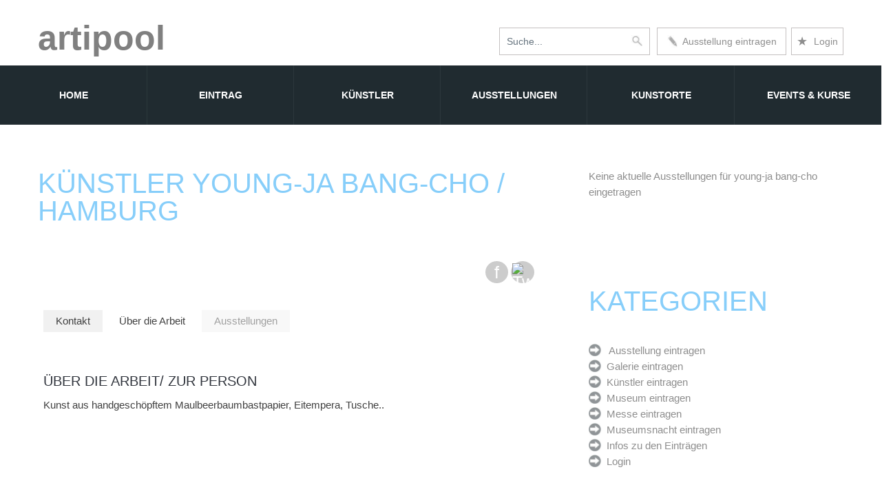

--- FILE ---
content_type: text/html;charset=UTF-8
request_url: https://www.artipool.de/ansicht/1857
body_size: 8422
content:

<!DOCTYPE html>
<html lang="en">
<link rel="icon" href="images/favicon.ico" type="image/x-icon">
<head>
	<link rel="icon" href="images/favicon.ico" type="image/x-icon">
	
	
<link rel="icon" href="images/favicon.ico" type="image/x-icon">
<link rel="shortcut icon" "favicon.ico" type="image/x-icon">
<meta name="viewport" content="width=device-width,initial-scale=1">




<link rel="canonical" href="https://www.artipool.de/ansicht/1857">

	
	
	                       <title>young-ja bang-cho Hamburg/ 
	                              Ausstellungen 
			
			
	                                   Künstler Hamburg/ 
	                        
						        
						 </title>
						 
	






	<style>
	
	.tabreiter
{
    width: 100%;
    height: 620px;
	margin-top:30px;
}  


@media only screen and (max-width: 767px) {
	.tabreiter
{
        width: 100%!important;
    height: 100%!important;
	margin-top:30px;
} 
}


 
 
.tabreiter ul,
.tabreiter li
{
    margin: 0;
    padding: 0;
    list-style: none;
}





 
.tabreiter,
.tabreiter input[type="radio"]:checked + label
{
    position: relative;
}
 
.tabreiter li,
.tabreiter input[type="radio"] + label
{
    display: inline-block;
}
 
.tabreiter li > div,
.tabreiter input[type="radio"]
{
    position: absolute;

}





 @media only screen and (max-width: 767px) {
	
.tabreiter li > div,
.tabreiter input[type="radio"]
{
    position: relative;
		with:100%!important;
	margin:5px;
}
}



 
.tabreiter li > div,
.tabreiter input[type="radio"] + label
{
    border: solid 1px #ccc;
	border-bottom:none;
	border-right:none;
	border-left:none;
	border-top:none;
}
 
.tabreiter
{
    font-family: Arial, Sans-serif;
    font-size: 1em;
    font-weight: 400;
    color: #404040;
}
 
.tabreiter li
{
    vertical-align: top;
}
 
.tabreiter li:first-child
{
    margin-left: 8px;
}











 
.tabreiter li > div
{
    top: 33px;
    bottom: 0;
    left: 0;
    width: 100%!important;
    padding: 8px;
    overflow: auto;
    background: #fff;
    -moz-box-sizing: border-box;
    -webkit-box-sizing: border-box;
    box-sizing: border-box;
}
 
.tabreiter input[type="radio"] + label
{
    margin: 0 2px 0 0;
    padding: 0 18px;
    line-height: 32px;
    background: #f1f1f1;
    text-align: center;
    border-radius: 0 0 0 0;
    cursor: pointer;
    -moz-user-select: none;
    -webkit-user-select: none;
    user-select: none;
}





 
.tabreiter input[type="radio"]:checked + label
{
    z-index: 1;
    background: #fff;
    border-bottom-color: #fff;
    cursor: default;
}



 @media only screen and (max-width: 767px) {
 
 
 .tabreiter li > div
{
    top: 3px;

}



	
.tabreiter input[type="radio"] + label
{   with:100%;
    min-width:380px!important;
    margin-top:10px;
	margin-left:0px;
	
    padding: 0 18px;
    line-height: 32px;
    background: #f1f1f1;
    text-align: center;
    border-radius: 0 0 0 0;
    cursor: pointer;
    -moz-user-select: none;
    -webkit-user-select: none;
    user-select: none;
		
		background-image: url(../images/arrowhell.png);
	background-repeat: no-repeat;
	background-position: right center; 
}

 
.tabreiter input[type="radio"]:checked + label
{

    z-index: 1;
    background: #87CEFA;
    border-bottom-color: #fff;
    cursor: default;
	    min-width:380px!important;
}

.tabreiter li:first-child
{
    margin-left: 0px;
}


}




.tabreiter input[type="radio"]
{
    opacity: 0;
}
 
.tabreiter input[type="radio"] ~ div
{
    display: none;
}
 
.tabreiter input[type="radio"]:checked:not(:disabled) ~ div
{
    display: block;
}
 
.tabreiter input[type="radio"]:disabled + label
{
    opacity: .5;
    cursor: no-drop;
}
	
	
	
	
	@media only screen and (max-width: 479px) {
	
	.tabreiter input[type="radio"] + label
{   with:100%;
    min-width:290px!important;
		}
		
		
		.tabreiter input[type="radio"]:checked + label
{

	    min-width:290px!important;
}
		

	}
	
	
	</style>
	
	
	
	
	
	
	
	
	

	<style>





a.tooltip2 {
	text-decoration: underline; 
	}
 
a.tooltip2:hover {
    color: white;
	position: relative;
	text-decoration: none; 
	}
 
a.tooltip2 span {
	display: none
	}
 
a.tooltip2:hover span {
/* 
border-radius: 5px 5px; 
-moz-border-radius: 5px; 
-webkit-border-radius: 5px; 
*/
font-size:16px; 
background-color:Black; 
padding:10px;

bottom:10px; 
position:absolute;
width:420px;
height:100px;
margin-top:30px;
	display: block;
   	position: absolute; 
	top: -220px; 
	
    padding : 20px 10px 25px 10px;
	margin-left: -20px; 
	z-index: 100;
	text-align: left;
	border:none;
	
	color: white; /* Textfarbe */
	

	
	}
	
	
	</style>
	
	
		<meta name = "format-detection" content = "telephone=no" />
	<link rel="icon" href="images/favicon.ico" type="image/x-icon">
	
	
			
				<meta charset="utf-8">


	<script type="40712e4414441e2c977a4274-text/javascript">
		$(document).ready(function () {
			if ($('html').hasClass('desktop')) {
				new WOW().init();
			}
		});
	</script>
	
	
	
	
	
	
	



	
	
		<style>
.n2:before, .n2:after {
  margin: 0;
  padding: 0;
  box-sizing: border-box;
}
</style>
	
</head>

<body style="background-color:white">


<!--========================================================
														HEADER 
	=========================================================-->

<div id="stuck_container">
		
				<div class="">
					<div class="container">
						<div class="header1" style="float:left; margin-bottom:3px;margin-top:30px"><a href="https://www.artipool.de/" style="font: 500 50px/50px Arial, sans-serif; color:gray;font-weight:bold;">artipool</a> 
						
						</div>
							   
						  
					    <div class="header1" style="float:right;" >
											     <div style="float:right; width: 271px;">   
													      <div style="float:right;margin-top:40px; padding:7px; border:thin solid #c4c0c0;">
										                       <a href="https://www.artipool.de/login.cfm" alt="https://www.artipool.de/login" title="login"  style=" font: 14px/24px Arial, sans-serif;">	<span style="font-size: 18px;"> &#9733; </span> &nbsp;Login </a>
														
											              </div>
													 
											
													 
													 
													 
												
															 <div id="menueintrag">
															    <ul>
															      <li class="topmenueintrag" style="">
															          <a href="https://www.artipool.de/schnelleintrag.cfm?id=ausstellung" class="n2" alt="Ausstellung eintragen" title="Ausstellung, Künstler, Museum, Galerie eintragen." style="width:186px;float:left;margin-top:40px; padding:7px 0 7px 0; border:thin solid #c4c0c0;font: 14px/24px Arial, sans-serif;"> <img src="https://www.artipool.de/images/stiftd.jpg" alt="Ausstellung, Künstler, Museum, Galerie eintragen." nosave name="foto" style="height:18px;width:15px;margin-top:3px">&nbsp; Ausstellung eintragen</a>
																									
															        <ul>
															   
																	  
																	  
																	                             	 <li class="submenueintrag"><a href="https://www.artipool.de/schnelleintrag.cfm?art=kuenstler">K&uuml;nstler eintragen</a></li>
																									 <li class="submenueintrag"><a href="https://www.artipool.de/schnelleintrag.cfm?art=museum">Museum eintragen</a></li>
																									<li class="submenueintrag"><a href="https://www.artipool.de/schnelleintrag.cfm?art=galerie">Galerien eintragen</a></li>
																									<li class="submenueintrag"><a href="https://www.artipool.de/schnelleintrag.cfm?art=verein">Kunstverein eintragen</a></li>
																									<li class="submenueintrag"><a href="https://www.artipool.de/schnelleintrag.cfm?art=atelier">Ateliergalerie eintragen</a></li>
																									<li class="submenueintrag"><a href="https://www.artipool.de/schnelleintrag.cfm?art=akademie">Akademie eintragen</a></li>
																									<li class="submenueintrag"><a href="https://www.artipool.de/schnelleintrag.cfm?art=register&id=Messe">Messe eintragen</a></li>
																									<li class="submenueintrag"><a href="https://www.artipool.de/schnelleintrag.cfm?art=register&id=Museumsnacht">Museumsnacht eintragen</a></li>
																									<li class="submenueintrag"><a href="https://www.artipool.de/schnelleintrag.cfm?art=Schule">Kunstschule/ Schulungsort eintragen</a></li>
															        </ul>
															      </li>
															    </ul>
															  </div>
											 
												   </div> 
								
								
								
								
								
								
												<div class="nuringross767" style="float:right;margin-top:35px; position:relative;padding:5px;margin-right:0px">
											
											     </div>			
											
												<div class="box" style="float:right; position:relative;"> 
												    <div class="container-4">
													<form ACTION="https://www.artipool.de/kunstausstellungen.cfm?art=none"  METHOD="POST" ENCTYPE="application/x-www-form-urlencoded" >
												
												        <input type="search" id="search" name="name" placeholder="Suche..." />
												        <button class="icon"><img src="https://www.artipool.de/images/lupe.jpg" alt="Suche nach Ausstellungen, Museen, Künstler, Galerien oder Schulungen" nosave name="foto" style="height:17px;width:17px;float:right;"></button>
														
													</form>
												    </div>
												</div>
											


   
  
</div> 



  			
					
					
					
					
					
					</div>
					
					
					
					<div class="containernurklein" >	
				
						<nav>
							<ul class="sf-menu" >
								<li class="currentxx"><a href="https://www.artipool.de/"> Home<strong></strong></a>
								</li>
								
								<li><a href="https://www.artipool.de/schnelleintrag.cfm?id=ausstellung">Eintrag</a>
								   	<ul class="submenu" >
									     <li><a href="https://www.artipool.de/schnelleintrag.cfm?id=ausstellung">Ausstellung direkt eintragen</a></li>
										   <li><hr color="#808080" style="margin-bottom: 20px;margin-top: 20px;"></li>
										 <li><a href="https://www.artipool.de/schnelleintrag.cfm?art=kuenstler">K&uuml;nstler eintragen</a></li>
										 <li><a href="https://www.artipool.de/schnelleintrag.cfm?art=museum">Museum eintragen</a></li>
										<li><a href="https://www.artipool.de/schnelleintrag.cfm?art=galerie">Galerien eintragen</a></li>
										<li><a href="https://www.artipool.de/schnelleintrag.cfm?art=verein">Kunstverein eintragen</a></li>
										<li><a href="https://www.artipool.de/schnelleintrag.cfm?art=atelier">Ateliergalerie eintragen<br><br></a></li>
										<li><a href="https://www.artipool.de/schnelleintrag.cfm?art=akademie">Akademie eintragen</a></li>
											<li><a href="https://www.artipool.de/schnelleintrag.cfm?art=schule">Kunst Schule eintragen</a></li>
										<li><a href="https://www.artipool.de/schnelleintrag.cfm?art=register&id=Messe">Messe eintragen</a></li>
										<li><a href="https://www.artipool.de/schnelleintrag.cfm?art=register&id=Museumsnacht">Museumsnacht eintragen</a></li>
									</ul>
								</li>
								
								
								
								<li><a href="https://www.artipool.de/kuenstlersuche.cfm">K&uuml;nstler</a>
								
								
								
								
								</li>
								
								
								
								<li><a href="https://www.artipool.de/kunstausstellungen.cfm">Ausstellungen<strong></strong></a></li>
								
								
								<li><a href="https://www.artipool.de/kunstorte.cfm">Kunstorte</a>
								   <ul class="submenu">
										<li><a href="https://www.artipool.de/kunstorte.cfm?typ=museum">Museen</a></li>
										<li><a href="https://www.artipool.de/kunstorte.cfm?typ=galerie">Galerien</a></li>
										<li><a href="https://www.artipool.de/kunstorte.cfm?typ=kunstverein">Kunstvereine</a></li>
										<li><a href="https://www.artipool.de/kunstorte.cfm?typ=atelier">Ateliergalerien</a></li>
										<li><a href="https://www.artipool.de/kunstorte.cfm?typ=akademie">Kunst Akademien</a></li>
										<li><a href="https://www.artipool.de/kunstorte.cfm?typ=schule">Kunst Schulen</a></li>
										<li><a href="https://www.artipool.de/kunstorte.cfm?typ=temp">Tempor&auml;re Ausstellungsorte<br><br></a></li>
									</ul>
								</li>
						
								
								<li><a href="https://www.artipool.de/kunstausstellungen.cfm?art=eventundkurse">Events &amp; Kurse<strong></strong></a>
									 <ul class="submenu">
									 <li><a href="https://www.artipool.de/kunstausstellungen.cfm?art=event">Events</a></li>
									 
									 <li><a href="https://www.artipool.de/kunstausstellungen.cfm?art=kurse">Kunstkurse/ Workshops</a></li>
									 
										<li><a href="https://www.artipool.de/kunstmessen.cfm?typ=museum">Kunstmessen</a></li>
										
										<li><a href="https://www.artipool.de/kunstausstellungen.cfm?art=nacht">Museumsn&auml;chte</a></li>
										
										
									</ul>
								
								
								</li>		
								
								

								
								
							</ul>
						</nav>
						
					</div>
				</div>
			</div>
	
	</header>
	

	
	
	</head>
	
	
	
	
	
	
	
	
	
	
	
	
	<!--========================================================
														CONTENT 
	=========================================================-->
	<section id="content">        



	
		<div class="container">

	
				
		

		
		
		
		
		
		
		
		
		
			<div class="row" style="margin-top:40px">
	

				<div class="grid_8">


<div style="float:left;width:100%; ">
 	<h1 style="margin-top:25px;margin-bottom:25px">
K&uuml;nstler young-ja bang-cho 
   / Hamburg 
</h1>

			
</div>

		
		
		
						
		<style>
		
				#slider {
  position: relative;
  overflow: hidden;
  margin: auto;

  width: 760px;!important;
  height: 400px;!important;
}

#slider ul {
  position: relative;
  margin: 0;
  padding: 0;
  width: 700px;!important;
  height: 450px;!important;
  list-style: none;
}

#slider ul li {
  position: relative;
  display: block;
  float: left;
  margin: 0;
  padding: 0;
  width: 700px;!important;
  height: 450px;!important;
  background: #fff;
  text-align: left;
  v-align:bottom;
  align:bottom;
}



		@media only screen and (max-width: 1100px) {
		
		#slider {
  position: relative;
  overflow: hidden;

  border-radius: 4px;
  width: 280px;!important;
  height: 200px;!important;
}

#slider ul {
  position: relative;
  margin: 0;
  padding: 0;
  width: 280px;!important;
  height: 200px;!important;
  list-style: none;
}

#slider ul li {
  position: relative;
  display: block;
  float: left;
  margin: 0;
  padding: 0;
  width: 280px;!important;
  height: 200px;!important;
  background: #fff;
  text-align: left;
  v-align:bottom;
  align:bottom;
}



}

		</style>				 
	
	
		
		
		
			
		 

       <script src='https://www.artipool.de/js/jquery.min.js' type="40712e4414441e2c977a4274-text/javascript"></script>   
<script type="40712e4414441e2c977a4274-text/javascript">
		jQuery(document).ready(function ($) {

  $('#checkbox').change(function(){
    setInterval(function () {
        moveRight();
    }, 3000);
  });
  
	var slideCount = $('#slider ul li').length;
	var slideWidth = $('#slider ul li').width();
	var slideHeight = $('#slider ul li').height();
	var sliderUlWidth = slideCount * slideWidth;
	
	$('#slider').css({ width: slideWidth, height: slideHeight });
	
	$('#slider ul').css({ width: sliderUlWidth, marginLeft: - slideWidth });
	
    $('#slider ul li:last-child').prependTo('#slider ul');

    function moveLeft() {
        $('#slider ul').animate({
            left: + slideWidth
        }, 200, function () {
            $('#slider ul li:last-child').prependTo('#slider ul');
            $('#slider ul').css('left', '');
        });
    };

    function moveRight() {
        $('#slider ul').animate({
            left: - slideWidth
        }, 200, function () {
            $('#slider ul li:first-child').appendTo('#slider ul');
            $('#slider ul').css('left', '');
        });
    };

    $('a.control_prev').click(function () {
        moveLeft();
    });

    $('a.control_next').click(function () {
        moveRight();
    });

});   
		
		</script>
		
		
	
	

	<div style="clear:both;">	&nbsp;</div>
	

	
                               	
	
					<div id="socialicons">
							
				         	
							
							                               <a href="https://www.facebook.com/sharer/sharer.php?u=www.artipool.de/ansicht.cfm?museumsid=1857"><span class="i-circle" style="background-color:#cccccc;">f</span></a>
															
															<a href="https://twitter.com/home?status=www.artipool.de/ansicht.cfm?museumsid=1857"><span class="i-circle" style="padding: 2px 2px;background-color:#cccccc;max-width:25p;"><img src="https://www.ekoservices.de/images/Twitter_Logo_Blue2.png" style="height:30px;max-width:30px;margin: -2px 0px 5px 0px;padding:0px;"  alt="Twitter"/></span></a>
															
															 
							
					</div>	
	
	
	
	
	
	
	
	
	
	
	
	
	
	
	
	
	
	
	
	
	
	
	
	
	
	
	
	
	
	
	
	
	
	
	
	
 	

<div style="clean:both;">	


	
	
<br/><br/>











































	<div class="tabreiter">
    <ul>
        <li>
            <input type="radio" name="tabreiter-0"   id="tabreiter-0-0" /><label for="tabreiter-0-0">Kontakt</label>
			       <div style="clear:both"></div>
            <div> <p class="nurgross" style="margin-top:25px;margin-bottom:10px;">&nbsp;</p>
         
          
				
				 <h3 style="margin-top:1px;padding-top:1px">Kontakt</h3>  
				     <p>
				 <br/><br/>
 

<a href="http://www.paper-art.org" target="_blank" style="text-decoration:none; CURSOR: hand;font-weight:bold"><img src="https://www.artipool.de/images/hinweis.jpg"  alt="Internetadresse" nosave name="foto" style="height:18px;width:18px;margin-top:2px">&nbsp;   www.paper-art.org</a>


		
				
				 </p>
            </div>
        </li>
		
		
		
		
		

				
		

<li>
            <input type="radio"    checked="checked" 	 name="tabreiter-0" id="tabreiter-0-1" /><label for="tabreiter-0-1">Über die Arbeit</label>
            <div style="clear:both"></div>
			<div> <p class="nurgross" style="margin-top:25px">&nbsp;<br/></p>
			
                <h3 style="margin-top:1px;padding-top:1px">Über die Arbeit/ Zur Person</h3>
                <p>
			           Kunst aus handgeschöpftem Maulbeerbaumbastpapier, Eitempera, Tusche..
			           <br/> 


			
			</p>
			</div>
		
        </li>
		
		
		
		
		
		
		
		
		
		
		
		
		<li>
		
 
		
		
		
		
		
		
		
		
		
		
		
		
		<li>
		
			 <input type="radio" name="tabreiter-0" id="tabreiter-0-3" disabled="disabled" /><label for="tabreiter-0-3">Ausstellungen</label>
			 
			 
			  <div style="clear:both"></div>
            <div> <p class="nurgross" style="margin-top:25px">&nbsp;<br/></p>
			
			
			
       

			
			
			
			
			</p>
        </li>
		
		
	
	
	
	
	
	
	
	
	
	
	
	
	
	
		
    </ul>
</div>
	









<br/><br/>  
   
		   Texte 
           &amp;  
		   Bild 
		   &copy; young-ja bang-cho
		   <br/><br/> 
    







		</div>
		
		
		
	</div>
		





		
		
		
		
		
		
		
		
		
		
		
		
		
		
				<div class="grid_4">
		   

				
									
									
									

		
		
		
		
		
		
		
		
		
		
		
		<br/>
		
	Keine aktuelle Ausstellungen für 
			young-ja bang-cho eingetragen
			
			
			
	





		

		
		
		
		


		
		
		
		
		
<div class="container" style=";position:relative;">
<div class="row">
<div class="grid_8" style="width:100%;margin-top:40px;">
	
	
				
				
				
							
								<h2 style="margin-bottom:0px;">Kategorien<br/><br/></h2>
						<a href="https://www.artipool.de/schnelleintrag.cfm"><img src="https://www.artipool.de/images/hinweis.jpg" nosave alt="Ausstellung eintragen" name="foto" style="height:18px;width:18px;margin-top:2px; opacity: 0.5; filter: alpha(opacity=50);"> &nbsp; Ausstellung eintragen</a><br>
						<a href="https://www.artipool.de/schnelleintrag.cfm?art=galerie"><img src="https://www.artipool.de/images/hinweis.jpg" alt="Galerie eintragen" nosave name="foto" style="height:18px;width:18px;margin-top:2px; opacity: 0.5; filter: alpha(opacity=50);"> &nbsp;Galerie eintragen</a><br>
						<a href="https://www.artipool.de/schnelleintrag.cfm?art=kuenstler" ><img src="https://www.artipool.de/images/hinweis.jpg" alt="Künstler eintragen" nosave name="foto" style="height:18px;width:18px;margin-top:2px; opacity: 0.5; filter: alpha(opacity=50);"> &nbsp;Künstler eintragen</a><br>
						<a href="https://www.artipool.de/schnelleintrag.cfm?art=museum"><img src="https://www.artipool.de/images/hinweis.jpg" alt="Museum eintragen" nosave name="foto" style="height:18px;width:18px;margin-top:2px; opacity: 0.5; filter: alpha(opacity=50);"> &nbsp;Museum eintragen</a><br>
						<a href="https://www.artipool.de/schnelleintrag.cfm?art=register&id=Messe"><img src="https://www.artipool.de/images/hinweis.jpg" alt="Messe eintragen" nosave name="foto" style="height:18px;width:18px;margin-top:2px; opacity: 0.5; filter: alpha(opacity=50);"> &nbsp;Messe eintragen</a><br>
						<a href="https://www.artipool.de/schnelleintrag.cfm?art=register&id=nacht"><img src="https://www.artipool.de/images/hinweis.jpg" alt="Museumsnacht eintragen" nosave name="foto" style="height:18px;width:18px;margin-top:2px; opacity: 0.5; filter: alpha(opacity=50);"> &nbsp;Museumsnacht eintragen </a><br>
						<a href="https://www.artipool.de/info.cfm"><img src="https://www.artipool.de/images/hinweis.jpg" alt="Hier geht es zu den Informationen zu den Einträgen" nosave name="foto" style="height:18px;width:18px;margin-top:2px; opacity: 0.5; filter: alpha(opacity=50);"> &nbsp;Infos zu den Eintr&auml;gen </a><br>
						<a href="https://www.artipool.de/login.cfm"><img src="https://www.artipool.de/images/hinweis.jpg" alt="Hier geht es zum Login" nosave name="foto" style="height:18px;width:18px;margin-top:2px; opacity: 0.5; filter: alpha(opacity=50);"> &nbsp;Login</a><br>
				
				<br/><br/><br/><br/>
		</div>
	</div>
</div>





		</div>







<div style="background-color:#efefef;">










</div>
</div>
</div>
</div>	
	
	
	
	
	
	
	
	
	
	
	
	
	

	
			


		
<div style="background-color:#efefef;margin-top:30px;">
<div class="container" style=";position:relative;">
<div class="row">
<div class="grid_8" style="width:100%;padding-bottom:80px">
			<h2>Weitere K&uuml;nstler </h2>
</div>
</div>
</div>
</div>	
	
	
		
<div class="container" style=";position:relative;margin-top:60px">
<div class="row">
<div class="grid_8" style="width:100%;">
		
		
	 
			
										

									 <div class="untereListe">  
											     
													
															 <a href="https://www.artipool.de/ansicht/3465" style="text-decoration:none">   
																
																
															            <div class="beispielfotos">
																	
																	          <img src="https://www.artipool.de/fotos/Ingo_Mueller_20140720115809-1.jpg" loading="lazy" alt="Ingo Müller" nosave name="foto" class="img-responsive ">
																	 	</div>
																	 
															    
											                  </a>
											
												
														
													    <div   style="margin-right:5px; margin-top:10px; line-height:19px;">
															
														 
									                             <a href="https://www.artipool.de/ansicht/3465" style="text-decoration:none">Ingo Müller</a>
														</div> 
															 
													               
											
													                    <a href="https://www.artipool.de/ansicht/3465" style="text-decoration:none">
													                      <div style="line-height:19px;"><img src="https://www.artipool.de/images/location.jpg" alt="Ortsangabe" nosave name="foto" style="height:13px;width:9px;margin-top:3px; opacity: 0.5; filter: alpha(opacity=50);"> &nbsp;
																		Hamburg
																		 </div> </a>
														 
														 
									                               
															
															
															
													</ul>
													
							                        
													
									</div>
					
                  
			
										

									 <div class="untereListe">  
											     
													
															 <a href="https://www.artipool.de/ansicht/3087" style="text-decoration:none">   
																
																
															            <div class="beispielfotos">
																	
																	          <img src="https://www.artipool.de/fotos/inge_koch_20121116233359-1.jpg" loading="lazy" alt="inge koch" nosave name="foto" class="img-responsive ">
																	 	</div>
																	 
															    
											                  </a>
											
												
														
													    <div   style="margin-right:5px; margin-top:10px; line-height:19px;">
															
														 
									                             <a href="https://www.artipool.de/ansicht/3087" style="text-decoration:none">inge koch</a>
														</div> 
															 
													               
											
													                    <a href="https://www.artipool.de/ansicht/3087" style="text-decoration:none">
													                      <div style="line-height:19px;"><img src="https://www.artipool.de/images/location.jpg" alt="Ortsangabe" nosave name="foto" style="height:13px;width:9px;margin-top:3px; opacity: 0.5; filter: alpha(opacity=50);"> &nbsp;
																		hamburg
																		 </div> </a>
														 
														 
									                               
															
															
															
													</ul>
													
							                        
													
									</div>
					
                  
			
										

									 <div class="untereListe">  
											     
													
															 <a href="https://www.artipool.de/ansicht/3499" style="text-decoration:none">   
																
																
															            <div class="beispielfotos">
																	
																	          <img src="https://www.artipool.de/fotos/Margarita_Kriebitzsch_20140912111454-1.jpg" loading="lazy" alt="Margarita Kriebitzsch" nosave name="foto" class="img-responsive ">
																	 	</div>
																	 
															    
											                  </a>
											
												
														
													    <div   style="margin-right:5px; margin-top:10px; line-height:19px;">
															
														 
									                             <a href="https://www.artipool.de/ansicht/3499" style="text-decoration:none">Margarita Kriebitzsch</a>
														</div> 
															 
													               
											
													                    <a href="https://www.artipool.de/ansicht/3499" style="text-decoration:none">
													                      <div style="line-height:19px;"><img src="https://www.artipool.de/images/location.jpg" alt="Ortsangabe" nosave name="foto" style="height:13px;width:9px;margin-top:3px; opacity: 0.5; filter: alpha(opacity=50);"> &nbsp;
																		Hamburg
																		 </div> </a>
														 
														 
									                               
															
															
															
													</ul>
													
							                        
													
									</div>
					
                  
			
										

									 <div class="untereListe">  
											     
													
															 <a href="https://www.artipool.de/ansicht/2452" style="text-decoration:none">   
																
																
															            <div class="beispielfotos">
																	
																	          <img src="https://www.artipool.de/fotos/Basia_Bimczok_2016_08_06-10_27_21-1.JPG" loading="lazy" alt="Basia Bimczok" nosave name="foto" class="img-responsive ">
																	 	</div>
																	 
															    
											                  </a>
											
												
														
													    <div   style="margin-right:5px; margin-top:10px; line-height:19px;">
															
														 
									                             <a href="https://www.artipool.de/ansicht/2452" style="text-decoration:none">Basia Bimczok</a>
														</div> 
															 
													               
											
													                    <a href="https://www.artipool.de/ansicht/2452" style="text-decoration:none">
													                      <div style="line-height:19px;"><img src="https://www.artipool.de/images/location.jpg" alt="Ortsangabe" nosave name="foto" style="height:13px;width:9px;margin-top:3px; opacity: 0.5; filter: alpha(opacity=50);"> &nbsp;
																		Hamburg
																		 </div> </a>
														 
														 
									                               
															
															
															
													</ul>
													
							                        
													
									</div>
					
                  
			
										

									 <div class="untereListe">  
											     
													
															 <a href="https://www.artipool.de/ansicht/2392" style="text-decoration:none">   
																
																
															            <div class="beispielfotos">
																	
																	          <img src="https://www.artipool.de/fotos/Uwe_Fehrmann_20101206215833-1.jpg" loading="lazy" alt="Uwe Fehrmann" nosave name="foto" class="img-responsive ">
																	 	</div>
																	 
															    
											                  </a>
											
												
														
													    <div   style="margin-right:5px; margin-top:10px; line-height:19px;">
															
														 
									                             <a href="https://www.artipool.de/ansicht/2392" style="text-decoration:none">Uwe Fehrmann</a>
														</div> 
															 
													               
											
													                    <a href="https://www.artipool.de/ansicht/2392" style="text-decoration:none">
													                      <div style="line-height:19px;"><img src="https://www.artipool.de/images/location.jpg" alt="Ortsangabe" nosave name="foto" style="height:13px;width:9px;margin-top:3px; opacity: 0.5; filter: alpha(opacity=50);"> &nbsp;
																		Hamburg
																		 </div> </a>
														 
														 
									                               
															
															
															
													</ul>
													
							                        
													
									</div>
					
                  
			
										

									 <div class="untereListe">  
											     
													
															 <a href="https://www.artipool.de/ansicht/6421" style="text-decoration:none">   
																
																
															            <div class="beispielfotos">
																	
																	          <img src="https://www.artipool.de/fotos/TINA_OELKER_2024_12_05-21_35_00-1.jpg" loading="lazy" alt="TINA OELKER" nosave name="foto" class="img-responsive ">
																	 	</div>
																	 
															    
											                  </a>
											
												
														
													    <div   style="margin-right:5px; margin-top:10px; line-height:19px;">
															
														 
									                             <a href="https://www.artipool.de/ansicht/6421" style="text-decoration:none">TINA OELKER</a>
														</div> 
															 
													               
											
													                    <a href="https://www.artipool.de/ansicht/6421" style="text-decoration:none">
													                      <div style="line-height:19px;"><img src="https://www.artipool.de/images/location.jpg" alt="Ortsangabe" nosave name="foto" style="height:13px;width:9px;margin-top:3px; opacity: 0.5; filter: alpha(opacity=50);"> &nbsp;
																		HAMBURG
																		 </div> </a>
														 
														 
									                               
															
															
															
													</ul>
													
							                        
													
									</div>
					
                  
			
										

									 <div class="untereListe">  
											     
													
															 <a href="https://www.artipool.de/ansicht/5850" style="text-decoration:none">   
																
																
															            <div class="beispielfotos">
																	
																	          <img src="https://www.artipool.de/fotos/Jana_Osterhus_2021_10_15-15_19_18-1.jpg" loading="lazy" alt="Jana Osterhus" nosave name="foto" class="img-responsive ">
																	 	</div>
																	 
															    
											                  </a>
											
												
														
													    <div   style="margin-right:5px; margin-top:10px; line-height:19px;">
															
														 
									                             <a href="https://www.artipool.de/ansicht/5850" style="text-decoration:none">Jana Osterhus</a>
														</div> 
															 
													               
											
													                    <a href="https://www.artipool.de/ansicht/5850" style="text-decoration:none">
													                      <div style="line-height:19px;"><img src="https://www.artipool.de/images/location.jpg" alt="Ortsangabe" nosave name="foto" style="height:13px;width:9px;margin-top:3px; opacity: 0.5; filter: alpha(opacity=50);"> &nbsp;
																		Hamburg
																		 </div> </a>
														 
														 
									                               
															
															
															
													</ul>
													
							                        
													
									</div>
					
                  
			
										

									 <div class="untereListe">  
											     
													
															 <a href="https://www.artipool.de/ansicht/5701" style="text-decoration:none">   
																
																
															            <div class="beispielfotos">
																	
																	          <img src="https://www.artipool.de/fotos/BeateKratt_2017-11-12104134-1.jpg" loading="lazy" alt="Beate Kratt" nosave name="foto" class="img-responsive ">
																	 	</div>
																	 
															    
											                  </a>
											
												
														
													    <div   style="margin-right:5px; margin-top:10px; line-height:19px;">
															
														 
									                             <a href="https://www.artipool.de/ansicht/5701" style="text-decoration:none">Beate Kratt</a>
														</div> 
															 
													               
											
													                    <a href="https://www.artipool.de/ansicht/5701" style="text-decoration:none">
													                      <div style="line-height:19px;"><img src="https://www.artipool.de/images/location.jpg" alt="Ortsangabe" nosave name="foto" style="height:13px;width:9px;margin-top:3px; opacity: 0.5; filter: alpha(opacity=50);"> &nbsp;
																		Hamburg
																		 </div> </a>
														 
														 
									                               
															
															
															
													</ul>
													
							                        
													
									</div>
					
                  
			
										

									 <div class="untereListe">  
											     
													
															 <a href="https://www.artipool.de/ansicht/3231" style="text-decoration:none">   
																
																
															            <div class="beispielfotos">
																	
																	          <img src="https://www.artipool.de/fotos/Sylvia_Grom_2013_05_14-17_19_33-1.jpg" loading="lazy" alt="Sylvia Grom" nosave name="foto" class="img-responsive ">
																	 	</div>
																	 
															    
											                  </a>
											
												
														
													    <div   style="margin-right:5px; margin-top:10px; line-height:19px;">
															
														 
									                             <a href="https://www.artipool.de/ansicht/3231" style="text-decoration:none">Sylvia Grom</a>
														</div> 
															 
													               
											
													                    <a href="https://www.artipool.de/ansicht/3231" style="text-decoration:none">
													                      <div style="line-height:19px;"><img src="https://www.artipool.de/images/location.jpg" alt="Ortsangabe" nosave name="foto" style="height:13px;width:9px;margin-top:3px; opacity: 0.5; filter: alpha(opacity=50);"> &nbsp;
																		Hamburg
																		 </div> </a>
														 
														 
									                               
															
															
															
													</ul>
													
							                        
													
									</div>
					
                  
			
										

									 <div class="untereListe">  
											     
													
															 <a href="https://www.artipool.de/ansicht/3052" style="text-decoration:none">   
																
																
															            <div class="beispielfotos">
																	
																	          <img src="https://www.artipool.de/fotos/Till_Dehrmann_20121003224349-1.jpg" loading="lazy" alt="Till Dehrmann" nosave name="foto" class="img-responsive ">
																	 	</div>
																	 
															    
											                  </a>
											
												
														
													    <div   style="margin-right:5px; margin-top:10px; line-height:19px;">
															
														 
									                             <a href="https://www.artipool.de/ansicht/3052" style="text-decoration:none">Till Dehrmann</a>
														</div> 
															 
													               
											
													                    <a href="https://www.artipool.de/ansicht/3052" style="text-decoration:none">
													                      <div style="line-height:19px;"><img src="https://www.artipool.de/images/location.jpg" alt="Ortsangabe" nosave name="foto" style="height:13px;width:9px;margin-top:3px; opacity: 0.5; filter: alpha(opacity=50);"> &nbsp;
																		Hamburg
																		 </div> </a>
														 
														 
									                               
															
															
															
													</ul>
													
							                        
													
									</div>
					
                  
			
										

									 <div class="untereListe">  
											     
													
															 <a href="https://www.artipool.de/ansicht/3361" style="text-decoration:none">   
																
																
															            <div class="beispielfotos">
																	
																	          <img src="https://www.artipool.de/fotos/Josef_Greiner_20140114122533-1.jpg" loading="lazy" alt="Josef Greiner" nosave name="foto" class="img-responsive ">
																	 	</div>
																	 
															    
											                  </a>
											
												
														
													    <div   style="margin-right:5px; margin-top:10px; line-height:19px;">
															
														 
									                             <a href="https://www.artipool.de/ansicht/3361" style="text-decoration:none">Josef Greiner</a>
														</div> 
															 
													               
											
													                    <a href="https://www.artipool.de/ansicht/3361" style="text-decoration:none">
													                      <div style="line-height:19px;"><img src="https://www.artipool.de/images/location.jpg" alt="Ortsangabe" nosave name="foto" style="height:13px;width:9px;margin-top:3px; opacity: 0.5; filter: alpha(opacity=50);"> &nbsp;
																		Hamburg
																		 </div> </a>
														 
														 
									                               
															
															
															
													</ul>
													
							                        
													
									</div>
					
                  
			
										

									 <div class="untereListe">  
											     
													
															 <a href="https://www.artipool.de/ansicht/2751" style="text-decoration:none">   
																
																
															            <div class="beispielfotos">
																	
																	          <img src="https://www.artipool.de/fotos/Laura_Vogler_20111009114520-1.jpg" loading="lazy" alt="Laura Vogler" nosave name="foto" class="img-responsive ">
																	 	</div>
																	 
															    
											                  </a>
											
												
														
													    <div   style="margin-right:5px; margin-top:10px; line-height:19px;">
															
														 
									                             <a href="https://www.artipool.de/ansicht/2751" style="text-decoration:none">Laura Vogler</a>
														</div> 
															 
													               
											
													                    <a href="https://www.artipool.de/ansicht/2751" style="text-decoration:none">
													                      <div style="line-height:19px;"><img src="https://www.artipool.de/images/location.jpg" alt="Ortsangabe" nosave name="foto" style="height:13px;width:9px;margin-top:3px; opacity: 0.5; filter: alpha(opacity=50);"> &nbsp;
																		Hamburg
																		 </div> </a>
														 
														 
									                               
															
															
															
													</ul>
													
							                        
													
									</div>
					
                  
			
										

									 <div class="untereListe">  
											     
													
															 <a href="https://www.artipool.de/ansicht/1974" style="text-decoration:none">   
																
																
															            <div class="beispielfotos">
																	
																	          <img src="https://www.artipool.de/fotos/Wittwulf_YMalik_2010_01_30-21_04_23-1.jpg" loading="lazy" alt="Wittwulf  Y Malik" nosave name="foto" class="img-responsive ">
																	 	</div>
																	 
															    
											                  </a>
											
												
														
													    <div   style="margin-right:5px; margin-top:10px; line-height:19px;">
															
														 
									                             <a href="https://www.artipool.de/ansicht/1974" style="text-decoration:none">Wittwulf  Y Malik</a>
														</div> 
															 
													               
											
													                    <a href="https://www.artipool.de/ansicht/1974" style="text-decoration:none">
													                      <div style="line-height:19px;"><img src="https://www.artipool.de/images/location.jpg" alt="Ortsangabe" nosave name="foto" style="height:13px;width:9px;margin-top:3px; opacity: 0.5; filter: alpha(opacity=50);"> &nbsp;
																		Hamburg
																		 </div> </a>
														 
														 
									                               
															
															
															
													</ul>
													
							                        
													
									</div>
					
                  
			
										

									 <div class="untereListe">  
											     
													
															 <a href="https://www.artipool.de/ansicht/1934" style="text-decoration:none">   
																
																
																	    <div class="beispielfotos">
															                 <img src="https://www.artipool.de/fotos/Carmen_Oberst_2015_08_25-02_32_20-2.jpg" loading="lazy" alt="Carmen  Oberst" nosave name="foto" class="img-responsive ">
																	 	</div>
															       
											                  </a>
											
												
														
													    <div   style="margin-right:5px; margin-top:10px; line-height:19px;">
															
														 
									                             <a href="https://www.artipool.de/ansicht/1934" style="text-decoration:none">Carmen  Oberst</a>
														</div> 
															 
													               
											
													                    <a href="https://www.artipool.de/ansicht/1934" style="text-decoration:none">
													                      <div style="line-height:19px;"><img src="https://www.artipool.de/images/location.jpg" alt="Ortsangabe" nosave name="foto" style="height:13px;width:9px;margin-top:3px; opacity: 0.5; filter: alpha(opacity=50);"> &nbsp;
																		Hamburg
																		 </div> </a>
														 
														 
									                               
															
															
															
													</ul>
													
							                        
													
									</div>
					
                  
			
										

									 <div class="untereListe">  
											     
													
															 <a href="https://www.artipool.de/ansicht/3627" style="text-decoration:none">   
																
																
															            <div class="beispielfotos">
																	
																	          <img src="https://www.artipool.de/fotos/Bremer_Kirsch_20150515103957-1.jpg" loading="lazy" alt="Kirsch | Bremer" nosave name="foto" class="img-responsive ">
																	 	</div>
																	 
															    
											                  </a>
											
												
														
													    <div   style="margin-right:5px; margin-top:10px; line-height:19px;">
															
														 
									                             <a href="https://www.artipool.de/ansicht/3627" style="text-decoration:none">Kirsch | Bremer</a>
														</div> 
															 
													               
											
													                    <a href="https://www.artipool.de/ansicht/3627" style="text-decoration:none">
													                      <div style="line-height:19px;"><img src="https://www.artipool.de/images/location.jpg" alt="Ortsangabe" nosave name="foto" style="height:13px;width:9px;margin-top:3px; opacity: 0.5; filter: alpha(opacity=50);"> &nbsp;
																		Hamburg
																		 </div> </a>
														 
														 
									                               
															
															
															
													</ul>
													
							                        
													
									</div>
					
                  
			
										

									 <div class="untereListe">  
											     
													
															 <a href="https://www.artipool.de/ansicht/1844" style="text-decoration:none">   
																
																
															            <div class="beispielfotos">
																	
																	          <img src="https://www.artipool.de/fotos/Holger_Wild_20090903133522-1.jpg" loading="lazy" alt="Holger Wild" nosave name="foto" class="img-responsive ">
																	 	</div>
																	 
															    
											                  </a>
											
												
														
													    <div   style="margin-right:5px; margin-top:10px; line-height:19px;">
															
														 
									                             <a href="https://www.artipool.de/ansicht/1844" style="text-decoration:none">Holger Wild</a>
														</div> 
															 
													               
											
													                    <a href="https://www.artipool.de/ansicht/1844" style="text-decoration:none">
													                      <div style="line-height:19px;"><img src="https://www.artipool.de/images/location.jpg" alt="Ortsangabe" nosave name="foto" style="height:13px;width:9px;margin-top:3px; opacity: 0.5; filter: alpha(opacity=50);"> &nbsp;
																		Hamburg
																		 </div> </a>
														 
														 
									                               
															
															
															
													</ul>
													
							                        
													
									</div>
					
                 			
			
			 <div class="untereListe">  
											     
													
															 <a href="https://www.artipool.de/ansicht/1942" style="text-decoration:none">   
																
																
															            <div class="beispielfotos">
																	
																	          <img src="https://www.artipool.de/fotos/Betina_Kuntzsch_20091201150302-1.jpg" alt="Betina Kuntzsch" loading="lazy"  nosave name="foto" class="img-responsive ">
																	 	</div>
																	 
															    
											                  </a>
											
												
														
													    <div   style="margin-right:5px; margin-top:10px; line-height:19px;">
															
														 
									                             <a href="https://www.artipool.de/ansicht/1942" style="text-decoration:none">Betina Kuntzsch</a>
														</div> 
															 
													               
											
													                    <a href="https://www.artipool.de/ansicht/1942" style="text-decoration:none">
													                      <div style="line-height:19px;"><img src="https://www.artipool.de/images/location.jpg" alt="Ortsangabe" nosave name="foto" style="height:13px;width:9px;margin-top:3px; opacity: 0.5; filter: alpha(opacity=50);"> &nbsp;
																		Berlin
																		 </div> </a>
														 
														 
									                               
															
															
															
													</ul>
													
							                        
													
									</div>
				
               
						
			
			 <div class="untereListe">  
											     
													
															 <a href="https://www.artipool.de/ansicht/2065" style="text-decoration:none">   
																
																
															            <div class="beispielfotos">
																	
																	          <img src="https://www.artipool.de/fotos/juergen_feneberg_20100415123105-1.jpg" alt="Jürgen Feneberg" loading="lazy"  nosave name="foto" class="img-responsive ">
																	 	</div>
																	 
															    
											                  </a>
											
												
														
													    <div   style="margin-right:5px; margin-top:10px; line-height:19px;">
															
														 
									                             <a href="https://www.artipool.de/ansicht/2065" style="text-decoration:none">Jürgen Feneberg</a>
														</div> 
															 
													               
											
													                    <a href="https://www.artipool.de/ansicht/2065" style="text-decoration:none">
													                      <div style="line-height:19px;"><img src="https://www.artipool.de/images/location.jpg" alt="Ortsangabe" nosave name="foto" style="height:13px;width:9px;margin-top:3px; opacity: 0.5; filter: alpha(opacity=50);"> &nbsp;
																		berlin
																		 </div> </a>
														 
														 
									                               
															
															
															
													</ul>
													
							                        
													
									</div>
				
               
						
			
			 <div class="untereListe">  
											     
													
															 <a href="https://www.artipool.de/ansicht/3059" style="text-decoration:none">   
																
																
															            <div class="beispielfotos">
																	
																	          <img src="https://www.artipool.de/fotos/Michael_Globisch_20121010225326-1.jpg" alt="Michael Globisch" loading="lazy"  nosave name="foto" class="img-responsive ">
																	 	</div>
																	 
															    
											                  </a>
											
												
														
													    <div   style="margin-right:5px; margin-top:10px; line-height:19px;">
															
														 
									                             <a href="https://www.artipool.de/ansicht/3059" style="text-decoration:none">Michael Globisch</a>
														</div> 
															 
													               
											
													                    <a href="https://www.artipool.de/ansicht/3059" style="text-decoration:none">
													                      <div style="line-height:19px;"><img src="https://www.artipool.de/images/location.jpg" alt="Ortsangabe" nosave name="foto" style="height:13px;width:9px;margin-top:3px; opacity: 0.5; filter: alpha(opacity=50);"> &nbsp;
																		Bocholt
																		 </div> </a>
														 
														 
									                               
															
															
															
													</ul>
													
							                        
													
									</div>
				
               
						
			
			 <div class="untereListe">  
											     
													
															 <a href="https://www.artipool.de/ansicht/1952" style="text-decoration:none">   
																
																
															            <div class="beispielfotos">
																	
																	          <img src="https://www.artipool.de/fotos/Wilfried_Schaus-Sahm_2009_12_30-17_58_54-1.jpg" alt="Wilfried Schaus-Sahm" loading="lazy"  nosave name="foto" class="img-responsive ">
																	 	</div>
																	 
															    
											                  </a>
											
												
														
													    <div   style="margin-right:5px; margin-top:10px; line-height:19px;">
															
														 
									                             <a href="https://www.artipool.de/ansicht/1952" style="text-decoration:none">Wilfried Schaus-Sahm</a>
														</div> 
															 
													               
											
													                    <a href="https://www.artipool.de/ansicht/1952" style="text-decoration:none">
													                      <div style="line-height:19px;"><img src="https://www.artipool.de/images/location.jpg" alt="Ortsangabe" nosave name="foto" style="height:13px;width:9px;margin-top:3px; opacity: 0.5; filter: alpha(opacity=50);"> &nbsp;
																		Duisburg
																		 </div> </a>
														 
														 
									                               
															
															
															
													</ul>
													
							                        
													
									</div>
				
               
						
			
			 <div class="untereListe">  
											     
													
															 <a href="https://www.artipool.de/ansicht/3243" style="text-decoration:none">   
																
																
															            <div class="beispielfotos">
																	
																	          <img src="https://www.artipool.de/fotos/Andreas_Blum_2017_12_06-00_39_36-1.JPG" alt="Andreas Blum" loading="lazy"  nosave name="foto" class="img-responsive ">
																	 	</div>
																	 
															    
											                  </a>
											
												
														
													    <div   style="margin-right:5px; margin-top:10px; line-height:19px;">
															
														 
									                             <a href="https://www.artipool.de/ansicht/3243" style="text-decoration:none">Andreas Blum</a>
														</div> 
															 
													               
											
													                    <a href="https://www.artipool.de/ansicht/3243" style="text-decoration:none">
													                      <div style="line-height:19px;"><img src="https://www.artipool.de/images/location.jpg" alt="Ortsangabe" nosave name="foto" style="height:13px;width:9px;margin-top:3px; opacity: 0.5; filter: alpha(opacity=50);"> &nbsp;
																		Duisburg
																		 </div> </a>
														 
														 
									                               
															
															
															
													</ul>
													
							                        
													
									</div>
				
               
						
			
			 <div class="untereListe">  
											     
													
															 <a href="https://www.artipool.de/ansicht/3262" style="text-decoration:none">   
																
																
															            <div class="beispielfotos">
																	
																	          <img src="https://www.artipool.de/fotos/Dag_Seemann_20130614132548-1.jpg" alt="Dag Seemann" loading="lazy"  nosave name="foto" class="img-responsive ">
																	 	</div>
																	 
															    
											                  </a>
											
												
														
													    <div   style="margin-right:5px; margin-top:10px; line-height:19px;">
															
														 
									                             <a href="https://www.artipool.de/ansicht/3262" style="text-decoration:none">Dag Seemann</a>
														</div> 
															 
													               
											
													                    <a href="https://www.artipool.de/ansicht/3262" style="text-decoration:none">
													                      <div style="line-height:19px;"><img src="https://www.artipool.de/images/location.jpg" alt="Ortsangabe" nosave name="foto" style="height:13px;width:9px;margin-top:3px; opacity: 0.5; filter: alpha(opacity=50);"> &nbsp;
																		Düsseldorf
																		 </div> </a>
														 
														 
									                               
															
															
															
													</ul>
													
							                        
													
									</div>
				
               
						
			
			 <div class="untereListe">  
											     
													
															 <a href="https://www.artipool.de/ansicht/5859" style="text-decoration:none">   
																
																
															            <div class="beispielfotos">
																	
																	          <img src="https://www.artipool.de/fotos/Axel_Heibel_2019_10_24-10_16_59-1.JPG" alt="Axel Heibel" loading="lazy"  nosave name="foto" class="img-responsive ">
																	 	</div>
																	 
															    
											                  </a>
											
												
														
													    <div   style="margin-right:5px; margin-top:10px; line-height:19px;">
															
														 
									                             <a href="https://www.artipool.de/ansicht/5859" style="text-decoration:none">Axel Heibel</a>
														</div> 
															 
													               
											
													                    <a href="https://www.artipool.de/ansicht/5859" style="text-decoration:none">
													                      <div style="line-height:19px;"><img src="https://www.artipool.de/images/location.jpg" alt="Ortsangabe" nosave name="foto" style="height:13px;width:9px;margin-top:3px; opacity: 0.5; filter: alpha(opacity=50);"> &nbsp;
																		Düsseldorf
																		 </div> </a>
														 
														 
									                               
															
															
															
													</ul>
													
							                        
													
									</div>
				
               
						
			
			 <div class="untereListe">  
											     
													
															 <a href="https://www.artipool.de/ansicht/6331" style="text-decoration:none">   
																
																
															            <div class="beispielfotos">
																	
																	          <img src="https://www.artipool.de/fotos/AdolpheLechtenberg_2024-01-07215108-1.jpeg" alt="Adolphe Lechtenberg" loading="lazy"  nosave name="foto" class="img-responsive ">
																	 	</div>
																	 
															    
											                  </a>
											
												
														
													    <div   style="margin-right:5px; margin-top:10px; line-height:19px;">
															
														 
									                             <a href="https://www.artipool.de/ansicht/6331" style="text-decoration:none">Adolphe Lechtenberg</a>
														</div> 
															 
													               
											
													                    <a href="https://www.artipool.de/ansicht/6331" style="text-decoration:none">
													                      <div style="line-height:19px;"><img src="https://www.artipool.de/images/location.jpg" alt="Ortsangabe" nosave name="foto" style="height:13px;width:9px;margin-top:3px; opacity: 0.5; filter: alpha(opacity=50);"> &nbsp;
																		Düsseldorf
																		 </div> </a>
														 
														 
									                               
															
															
															
													</ul>
													
							                        
													
									</div>
				
               
						
			
			 <div class="untereListe">  
											     
													
															 <a href="https://www.artipool.de/ansicht/5550" style="text-decoration:none">   
																
																
															            <div class="beispielfotos">
																	
																	          <img src="https://www.artipool.de/fotos/timeiag_2016-12-16174941-1.jpg" alt="tim eiag" loading="lazy"  nosave name="foto" class="img-responsive ">
																	 	</div>
																	 
															    
											                  </a>
											
												
														
													    <div   style="margin-right:5px; margin-top:10px; line-height:19px;">
															
														 
									                             <a href="https://www.artipool.de/ansicht/5550" style="text-decoration:none">tim eiag</a>
														</div> 
															 
													               
											
													                    <a href="https://www.artipool.de/ansicht/5550" style="text-decoration:none">
													                      <div style="line-height:19px;"><img src="https://www.artipool.de/images/location.jpg" alt="Ortsangabe" nosave name="foto" style="height:13px;width:9px;margin-top:3px; opacity: 0.5; filter: alpha(opacity=50);"> &nbsp;
																		Düsseldorf
																		 </div> </a>
														 
														 
									                               
															
															
															
													</ul>
													
							                        
													
									</div>
				
               
						
			
			 <div class="untereListe">  
											     
													
															 <a href="https://www.artipool.de/ansicht/1984" style="text-decoration:none">   
																
																
															            <div class="beispielfotos">
																	
																	          <img src="https://www.artipool.de/fotos/Gang_Shi_20100217193038-1.jpg" alt="Gang Shi" loading="lazy"  nosave name="foto" class="img-responsive ">
																	 	</div>
																	 
															    
											                  </a>
											
												
														
													    <div   style="margin-right:5px; margin-top:10px; line-height:19px;">
															
														 
									                             <a href="https://www.artipool.de/ansicht/1984" style="text-decoration:none">Gang Shi</a>
														</div> 
															 
													               
											
													                    <a href="https://www.artipool.de/ansicht/1984" style="text-decoration:none">
													                      <div style="line-height:19px;"><img src="https://www.artipool.de/images/location.jpg" alt="Ortsangabe" nosave name="foto" style="height:13px;width:9px;margin-top:3px; opacity: 0.5; filter: alpha(opacity=50);"> &nbsp;
																		Essen
																		 </div> </a>
														 
														 
									                               
															
															
															
													</ul>
													
							                        
													
									</div>
				
               
						
			
			 <div class="untereListe">  
											     
													
															 <a href="https://www.artipool.de/ansicht/5458" style="text-decoration:none">   
																
																
															            <div class="beispielfotos">
																	
																	          <img src="https://www.artipool.de/fotos/GabiMett_2016-04-27165854-1.jpg" alt="Gabi Mett" loading="lazy"  nosave name="foto" class="img-responsive ">
																	 	</div>
																	 
															    
											                  </a>
											
												
														
													    <div   style="margin-right:5px; margin-top:10px; line-height:19px;">
															
														 
									                             <a href="https://www.artipool.de/ansicht/5458" style="text-decoration:none">Gabi Mett</a>
														</div> 
															 
													               
											
													                    <a href="https://www.artipool.de/ansicht/5458" style="text-decoration:none">
													                      <div style="line-height:19px;"><img src="https://www.artipool.de/images/location.jpg" alt="Ortsangabe" nosave name="foto" style="height:13px;width:9px;margin-top:3px; opacity: 0.5; filter: alpha(opacity=50);"> &nbsp;
																		Essen
																		 </div> </a>
														 
														 
									                               
															
															
															
													</ul>
													
							                        
													
									</div>
				
               
						
			
			 <div class="untereListe">  
											     
													
															 <a href="https://www.artipool.de/ansicht/2790" style="text-decoration:none">   
																
																
															            <div class="beispielfotos">
																	
																	          <img src="https://www.artipool.de/fotos/Cornelius_Richter_20111217233858-1.jpg" alt="Cornelius Richter" loading="lazy"  nosave name="foto" class="img-responsive ">
																	 	</div>
																	 
															    
											                  </a>
											
												
														
													    <div   style="margin-right:5px; margin-top:10px; line-height:19px;">
															
														 
									                             <a href="https://www.artipool.de/ansicht/2790" style="text-decoration:none">Cornelius Richter</a>
														</div> 
															 
													               
											
													                    <a href="https://www.artipool.de/ansicht/2790" style="text-decoration:none">
													                      <div style="line-height:19px;"><img src="https://www.artipool.de/images/location.jpg" alt="Ortsangabe" nosave name="foto" style="height:13px;width:9px;margin-top:3px; opacity: 0.5; filter: alpha(opacity=50);"> &nbsp;
																		Großgmain
																		 </div> </a>
														 
														 
									                               
															
															
															
													</ul>
													
							                        
													
									</div>
				
               
						
			
			 <div class="untereListe">  
											     
													
															 <a href="https://www.artipool.de/ansicht/2614" style="text-decoration:none">   
																
																
															            <div class="beispielfotos">
																	
																	          <img src="https://www.artipool.de/fotos/Bianca_Patricia_20110527153148-1.jpg" alt="Bianca Patricia" loading="lazy"  nosave name="foto" class="img-responsive ">
																	 	</div>
																	 
															    
											                  </a>
											
												
														
													    <div   style="margin-right:5px; margin-top:10px; line-height:19px;">
															
														 
									                             <a href="https://www.artipool.de/ansicht/2614" style="text-decoration:none">Bianca Patricia</a>
														</div> 
															 
													               
											
													                    <a href="https://www.artipool.de/ansicht/2614" style="text-decoration:none">
													                      <div style="line-height:19px;"><img src="https://www.artipool.de/images/location.jpg" alt="Ortsangabe" nosave name="foto" style="height:13px;width:9px;margin-top:3px; opacity: 0.5; filter: alpha(opacity=50);"> &nbsp;
																		München
																		 </div> </a>
														 
														 
									                               
															
															
															
													</ul>
													
							                        
													
									</div>
				
               
						
			
			 <div class="untereListe">  
											     
													
															 <a href="https://www.artipool.de/ansicht/1891" style="text-decoration:none">   
																
																
															            <div class="beispielfotos">
																	
																	          <img src="https://www.artipool.de/fotos/Ellen_Eckel_2009_10_12-22_05_01-1.jpg" alt="Ellen Eckel" loading="lazy"  nosave name="foto" class="img-responsive ">
																	 	</div>
																	 
															    
											                  </a>
											
												
														
													    <div   style="margin-right:5px; margin-top:10px; line-height:19px;">
															
														 
									                             <a href="https://www.artipool.de/ansicht/1891" style="text-decoration:none">Ellen Eckel</a>
														</div> 
															 
													               
											
													                    <a href="https://www.artipool.de/ansicht/1891" style="text-decoration:none">
													                      <div style="line-height:19px;"><img src="https://www.artipool.de/images/location.jpg" alt="Ortsangabe" nosave name="foto" style="height:13px;width:9px;margin-top:3px; opacity: 0.5; filter: alpha(opacity=50);"> &nbsp;
																		Oberndorf/Neckar
																		 </div> </a>
														 
														 
									                               
															
															
															
													</ul>
													
							                        
													
									</div>
				
               
						
			
			 <div class="untereListe">  
											     
													
															 <a href="https://www.artipool.de/ansicht/3285" style="text-decoration:none">   
																
																
															            <div class="beispielfotos">
																	
																	          <img src="https://www.artipool.de/fotos/Ralph_Herrmann_20130731223351-1.jpg" alt="Ralph Herrmann" loading="lazy"  nosave name="foto" class="img-responsive ">
																	 	</div>
																	 
															    
											                  </a>
											
												
														
													    <div   style="margin-right:5px; margin-top:10px; line-height:19px;">
															
														 
									                             <a href="https://www.artipool.de/ansicht/3285" style="text-decoration:none">Ralph Herrmann</a>
														</div> 
															 
													               
											
													                    <a href="https://www.artipool.de/ansicht/3285" style="text-decoration:none">
													                      <div style="line-height:19px;"><img src="https://www.artipool.de/images/location.jpg" alt="Ortsangabe" nosave name="foto" style="height:13px;width:9px;margin-top:3px; opacity: 0.5; filter: alpha(opacity=50);"> &nbsp;
																		Recklinghausen
																		 </div> </a>
														 
														 
									                               
															
															
															
													</ul>
													
							                        
													
									</div>
				
               
						
			
			 <div class="untereListe">  
											     
													
															 <a href="https://www.artipool.de/ansicht/3286" style="text-decoration:none">   
																
																
															            <div class="beispielfotos">
																	
																	          <img src="https://www.artipool.de/fotos/Ulla_Hoepken_20130801154213-1.jpg" alt="Ulla Höpken" loading="lazy"  nosave name="foto" class="img-responsive ">
																	 	</div>
																	 
															    
											                  </a>
											
												
														
													    <div   style="margin-right:5px; margin-top:10px; line-height:19px;">
															
														 
									                             <a href="https://www.artipool.de/ansicht/3286" style="text-decoration:none">Ulla Höpken</a>
														</div> 
															 
													               
											
													                    <a href="https://www.artipool.de/ansicht/3286" style="text-decoration:none">
													                      <div style="line-height:19px;"><img src="https://www.artipool.de/images/location.jpg" alt="Ortsangabe" nosave name="foto" style="height:13px;width:9px;margin-top:3px; opacity: 0.5; filter: alpha(opacity=50);"> &nbsp;
																		Recklinghausen
																		 </div> </a>
														 
														 
									                               
															
															
															
													</ul>
													
							                        
													
									</div>
				
               
						
			
			 <div class="untereListe">  
											     
													
															 <a href="https://www.artipool.de/ansicht/2919" style="text-decoration:none">   
																
																
															            <div class="beispielfotos">
																	
																	          <img src="https://www.artipool.de/fotos/Guenter_Puller_20120427130605-1.jpg" alt="Günter Puller" loading="lazy"  nosave name="foto" class="img-responsive ">
																	 	</div>
																	 
															    
											                  </a>
											
												
														
													    <div   style="margin-right:5px; margin-top:10px; line-height:19px;">
															
														 
									                             <a href="https://www.artipool.de/ansicht/2919" style="text-decoration:none">Günter Puller</a>
														</div> 
															 
													               
											
													                    <a href="https://www.artipool.de/ansicht/2919" style="text-decoration:none">
													                      <div style="line-height:19px;"><img src="https://www.artipool.de/images/location.jpg" alt="Ortsangabe" nosave name="foto" style="height:13px;width:9px;margin-top:3px; opacity: 0.5; filter: alpha(opacity=50);"> &nbsp;
																		Wien
																		 </div> </a>
														 
														 
									                               
															
															
															
													</ul>
													
							                        
													
									</div>
				
               
						
			
			 <div class="untereListe">  
											     
													
															 <a href="https://www.artipool.de/ansicht/2492" style="text-decoration:none">   
																
																
															            <div class="beispielfotos">
																	
																	          <img src="https://www.artipool.de/fotos/Daniela_Kammerer_20110227181503-1.jpg" alt="Daniela Kammerer" loading="lazy"  nosave name="foto" class="img-responsive ">
																	 	</div>
																	 
															    
											                  </a>
											
												
														
													    <div   style="margin-right:5px; margin-top:10px; line-height:19px;">
															
														 
									                             <a href="https://www.artipool.de/ansicht/2492" style="text-decoration:none">Daniela Kammerer</a>
														</div> 
															 
													               
											
													                    <a href="https://www.artipool.de/ansicht/2492" style="text-decoration:none">
													                      <div style="line-height:19px;"><img src="https://www.artipool.de/images/location.jpg" alt="Ortsangabe" nosave name="foto" style="height:13px;width:9px;margin-top:3px; opacity: 0.5; filter: alpha(opacity=50);"> &nbsp;
																		Augsburg
																		 </div> </a>
														 
														 
									                               
															
															
															
													</ul>
													
							                        
													
									</div>
				
               
						
			
			 <div class="untereListe">  
											     
													
															 <a href="https://www.artipool.de/ansicht/2680" style="text-decoration:none">   
																
																
															            <div class="beispielfotos">
																	
																	          <img src="https://www.artipool.de/fotos/lars_kesseler_20110722151444-1.jpg" alt="Atelier Lake" loading="lazy"  nosave name="foto" class="img-responsive ">
																	 	</div>
																	 
															    
											                  </a>
											
												
														
													    <div   style="margin-right:5px; margin-top:10px; line-height:19px;">
															
														 
									                             <a href="https://www.artipool.de/ansicht/2680" style="text-decoration:none">Atelier Lake</a>
														</div> 
															 
													               
											
													                    <a href="https://www.artipool.de/ansicht/2680" style="text-decoration:none">
													                      <div style="line-height:19px;"><img src="https://www.artipool.de/images/location.jpg" alt="Ortsangabe" nosave name="foto" style="height:13px;width:9px;margin-top:3px; opacity: 0.5; filter: alpha(opacity=50);"> &nbsp;
																		aachen
																		 </div> </a>
														 
														 
									                               
															
															
															
													</ul>
													
							                        
													
									</div>
				
               
						
			
			 <div class="untereListe">  
											     
													
															 <a href="https://www.artipool.de/ansicht/3548" style="text-decoration:none">   
																
																
															            <div class="beispielfotos">
																	
																	          <img src="https://www.artipool.de/fotos/Leni_Winkelmann_20150107125224-1.jpg" alt="Leni Winkelmann" loading="lazy"  nosave name="foto" class="img-responsive ">
																	 	</div>
																	 
															    
											                  </a>
											
												
														
													    <div   style="margin-right:5px; margin-top:10px; line-height:19px;">
															
														 
									                             <a href="https://www.artipool.de/ansicht/3548" style="text-decoration:none">Leni Winkelmann</a>
														</div> 
															 
													               
											
													                    <a href="https://www.artipool.de/ansicht/3548" style="text-decoration:none">
													                      <div style="line-height:19px;"><img src="https://www.artipool.de/images/location.jpg" alt="Ortsangabe" nosave name="foto" style="height:13px;width:9px;margin-top:3px; opacity: 0.5; filter: alpha(opacity=50);"> &nbsp;
																		Bad Bentheim
																		 </div> </a>
														 
														 
									                               
															
															
															
													</ul>
													
							                        
													
									</div>
				
               
						
			
			 <div class="untereListe">  
											     
													
															 <a href="https://www.artipool.de/ansicht/2748" style="text-decoration:none">   
																
																
															            <div class="beispielfotos">
																	
																	          <img src="https://www.artipool.de/fotos/Steffen_Cyrus_20111005102144-1.jpg" alt="Steffen Cyrus" loading="lazy"  nosave name="foto" class="img-responsive ">
																	 	</div>
																	 
															    
											                  </a>
											
												
														
													    <div   style="margin-right:5px; margin-top:10px; line-height:19px;">
															
														 
									                             <a href="https://www.artipool.de/ansicht/2748" style="text-decoration:none">Steffen Cyrus</a>
														</div> 
															 
													               
											
													                    <a href="https://www.artipool.de/ansicht/2748" style="text-decoration:none">
													                      <div style="line-height:19px;"><img src="https://www.artipool.de/images/location.jpg" alt="Ortsangabe" nosave name="foto" style="height:13px;width:9px;margin-top:3px; opacity: 0.5; filter: alpha(opacity=50);"> &nbsp;
																		Berlin
																		 </div> </a>
														 
														 
									                               
															
															
															
													</ul>
													
							                        
													
									</div>
				
               
						
			
			 <div class="untereListe">  
											     
													
															 <a href="https://www.artipool.de/ansicht/2430" style="text-decoration:none">   
																
																
															            <div class="beispielfotos">
																	
																	          <img src="https://www.artipool.de/fotos/nike_schroeder_20110117153939-1.jpg" alt="nike schroeder" loading="lazy"  nosave name="foto" class="img-responsive ">
																	 	</div>
																	 
															    
											                  </a>
											
												
														
													    <div   style="margin-right:5px; margin-top:10px; line-height:19px;">
															
														 
									                             <a href="https://www.artipool.de/ansicht/2430" style="text-decoration:none">nike schroeder</a>
														</div> 
															 
													               
											
													                    <a href="https://www.artipool.de/ansicht/2430" style="text-decoration:none">
													                      <div style="line-height:19px;"><img src="https://www.artipool.de/images/location.jpg" alt="Ortsangabe" nosave name="foto" style="height:13px;width:9px;margin-top:3px; opacity: 0.5; filter: alpha(opacity=50);"> &nbsp;
																		berlin
																		 </div> </a>
														 
														 
									                               
															
															
															
													</ul>
													
							                        
													
									</div>
				
               
						
			
			 <div class="untereListe">  
											     
													
															 <a href="https://www.artipool.de/ansicht/3593" style="text-decoration:none">   
																
																
															            <div class="beispielfotos">
																	
																	          <img src="https://www.artipool.de/fotos/Manuela_Hoefer_2025_11_21-12_16_25-1.jpg" alt="Manuela Höfer" loading="lazy"  nosave name="foto" class="img-responsive ">
																	 	</div>
																	 
															    
											                  </a>
											
												
														
													    <div   style="margin-right:5px; margin-top:10px; line-height:19px;">
															
														 
									                             <a href="https://www.artipool.de/ansicht/3593" style="text-decoration:none">Manuela Höfer</a>
														</div> 
															 
													               
											
													                    <a href="https://www.artipool.de/ansicht/3593" style="text-decoration:none">
													                      <div style="line-height:19px;"><img src="https://www.artipool.de/images/location.jpg" alt="Ortsangabe" nosave name="foto" style="height:13px;width:9px;margin-top:3px; opacity: 0.5; filter: alpha(opacity=50);"> &nbsp;
																		Bad Lobenstein
																		 </div> </a>
														 
														 
									                               
															
															
															
													</ul>
													
							                        
													
									</div>
				
               
						
			
			 <div class="untereListe">  
											     
													
															 <a href="https://www.artipool.de/ansicht/2855" style="text-decoration:none">   
																
																
															            <div class="beispielfotos">
																	
																	          <img src="https://www.artipool.de/fotos/Brigitte_Neufeldt_20120223173202-1.jpg" alt="Brigitte  Neufeldt" loading="lazy"  nosave name="foto" class="img-responsive ">
																	 	</div>
																	 
															    
											                  </a>
											
												
														
													    <div   style="margin-right:5px; margin-top:10px; line-height:19px;">
															
														 
									                             <a href="https://www.artipool.de/ansicht/2855" style="text-decoration:none">Brigitte  Neufeldt</a>
														</div> 
															 
													               
											
													                    <a href="https://www.artipool.de/ansicht/2855" style="text-decoration:none">
													                      <div style="line-height:19px;"><img src="https://www.artipool.de/images/location.jpg" alt="Ortsangabe" nosave name="foto" style="height:13px;width:9px;margin-top:3px; opacity: 0.5; filter: alpha(opacity=50);"> &nbsp;
																		Bad Liebenzell-Monakam
																		 </div> </a>
														 
														 
									                               
															
															
															
													</ul>
													
							                        
													
									</div>
				
               
			  
			
			
		
<script src="https://www.artipool.de/js/jquery.js" type="40712e4414441e2c977a4274-text/javascript"></script>	
										
											
			
			
			
			
</div>   
</div>
</div>
		
		
		
		
		
		
		
		

	</section>
	
		

		
		
		
		
		

	<!--========================================================
														FOOTER 
	=========================================================-->
	<footer id="footer" style="background-color:black; margin-top:80px;">
		<div class="container">
			<div class="row">
				<div class="grid_12">
					<h1 style="float:left; margin-bottom:3px;margin-top:0px"><a href="https://www.artipool.de/" style="font: 700 70px/70px Arial, sans-serif; color:gray;font-weight:bold;text-transform:lowercase">artipool</a> </h1>

							
							    <div style="width:120px;float:right;">
									
							             <a href="https://www.artipool.de/impressum.cfm">l&nbsp;&nbsp;Impressum</a><br>
										  <A HREF="##" onclick="if (!window.__cfRLUnblockHandlers) return false; window.open('https://www.artipool.de/datenschutz.cfm?status=ok&vk=view','bla','width=950, height=900, toolbar=no, directories=no, status=no, menubar=no, scrollbars=yes, resizable=yes')" data-cf-modified-40712e4414441e2c977a4274-="">l&nbsp;&nbsp;Datenschutz</a>
									           <a href="https://www.artipool.de/Kontakt.cfm">l&nbsp;&nbsp;Kontakt</a><br>
										
										 
										
									</div>
							
								              
								 <div style="float:right;">
					
					   
							               <span style="text-transform:lowercase">artipool</span> &copy; <span id="copyright-year"></span>&nbsp;&nbsp; <br>
							        </div>
								
									
									<div style="clear:both"></div>
									</div>
									
								<div style="clear:both"></div>	
									
						<ul class="soc_icons wow fadeInRight" style="background-color:black;">
						
						
						
						
						<style>

</style>
						
						
						
						
						
						
						
									 <div class="nurinklein767">
						 <br/><br/>
						 </div>
								<div id="socialicons">
													
													  
													  				                <a href="https://www.facebook.com/sharer/sharer.php?u=www.artipool.de/ansicht.cfm?n=n&museumsid=1857"><span class="i-circle">f</span></a>
																					
																					
																					    
										 </div>			
										 
										   
											<div id="socialicons" >		  
													   
							   </div>
							
							
						</ul>
					
						
					</div>

				</div>
			</div>
		</div>
	</footer>
 


<script src="https://www.artipool.de/js/script.js" type="40712e4414441e2c977a4274-text/javascript"></script>





		
		
			<link rel="stylesheet" href="https://www.artipool.de/css/grid2.css">
	       <link rel="stylesheet" href="https://www.artipool.de/css/style.css?id=81">
        


<script defer src="https://static.cloudflareinsights.com/beacon.min.js/vcd15cbe7772f49c399c6a5babf22c1241717689176015" integrity="sha512-ZpsOmlRQV6y907TI0dKBHq9Md29nnaEIPlkf84rnaERnq6zvWvPUqr2ft8M1aS28oN72PdrCzSjY4U6VaAw1EQ==" data-cf-beacon='{"version":"2024.11.0","token":"f00464d993ef4b05850119ba9d6b82ec","r":1,"server_timing":{"name":{"cfCacheStatus":true,"cfEdge":true,"cfExtPri":true,"cfL4":true,"cfOrigin":true,"cfSpeedBrain":true},"location_startswith":null}}' crossorigin="anonymous"></script>
<script src="/cdn-cgi/scripts/7d0fa10a/cloudflare-static/rocket-loader.min.js" data-cf-settings="40712e4414441e2c977a4274-|49" defer></script>